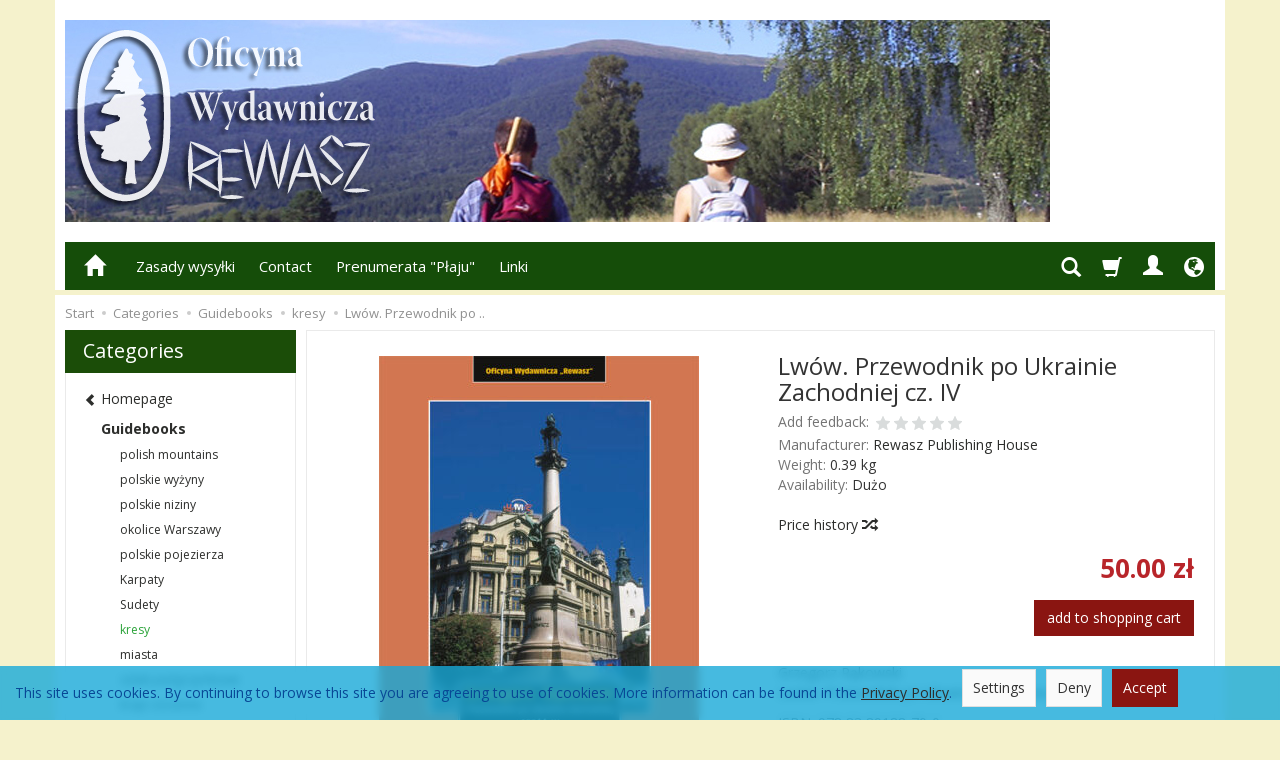

--- FILE ---
content_type: text/html; charset=utf-8
request_url: https://rewasz.pl/product/recommendProducts/id/58/id_category/35/id_producer/2/lang/en
body_size: 987
content:
<section id="product-recommend" class="full-list product-list" >
    <div class="row" data-equalizer>
                <div class="product col-xs-4 col-sm-4 col-md-3 col-lg-3">
            <div class="thumbnail clearfix view-img">
                <div data-equalizer-watch="image"><div class="image"><a href="/en/plan-lwowa-z-1936-r-skala-ok-1-15-000.html"><img alt="Plan Lwowa z 1936 r. Skala ok. 1:15 000" width="200" height="200" src="/media/products/2cbc8f853d4fa21ccff66f005bf9f799/images/thumbnail/small_pi_plwow.jpg?lm=1737616887" /></a></div></div>                <div class="text-center caption clearfix">
                    <p class="name" data-equalizer-watch="name"><span title="Plan Lwowa z 1936 r. Skala ok. 1:15 000"  class="hint"><a href="/en/plan-lwowa-z-1936-r-skala-ok-1-15-000.html" class="product_name">Plan Lwowa z ...</a></span></p>
                                            <div class="product-availability" data-equalizer-watch="product-availability">
                            <span class="product-availability-label">Exists</span>
                                                    </div>
                                        <div data-equalizer-watch="info">
                                                                                    <div class="price nowrap">10.00 zł</div>
                                                                                                        <div class="discount-old_price">
                                                                                                    </div>
                    </div>
                </div>
            </div>
        </div>
                <div class="product col-xs-4 col-sm-4 col-md-3 col-lg-3">
            <div class="thumbnail clearfix view-img">
                <div data-equalizer-watch="image"><div class="image"><a href="/en/wolyn-przewodnik-po-ukrainie-zachodniej-czesc-i.html"><img alt="Wołyń. Przewodnik po Ukrainie Zachodniej część I" width="200" height="200" src="/media/products/wol/images/thumbnail/small_wolyn.jpg?lm=1737492122" /></a></div></div>                <div class="text-center caption clearfix">
                    <p class="name" data-equalizer-watch="name"><span title="Wołyń. Przewodnik po Ukrainie Zachodniej część I"  class="hint"><a href="/en/wolyn-przewodnik-po-ukrainie-zachodniej-czesc-i.html" class="product_name">Wołyń. Przewo...</a></span></p>
                                            <div class="product-availability" data-equalizer-watch="product-availability">
                            <span class="product-availability-label">Exists</span>
                                                    </div>
                                        <div data-equalizer-watch="info">
                                                                                    <div class="price nowrap">50.00 zł</div>
                                                                                                        <div class="discount-old_price">
                                                                                                    </div>
                    </div>
                </div>
            </div>
        </div>
                <div class="product col-xs-4 col-sm-4 col-md-3 col-lg-3">
            <div class="thumbnail clearfix view-img">
                <div data-equalizer-watch="image"><div class="image"><a href="/en/podole-przewodnik-po-ukrainie-zachodniej-czesc-ii.html"><img alt="Podole. Przewodnik po Ukrainie Zachodniej część II" width="200" height="200" src="/media/products/pod/images/thumbnail/small_podole.jpg?lm=1737491377" /></a></div></div>                <div class="text-center caption clearfix">
                    <p class="name" data-equalizer-watch="name"><span title="Podole. Przewodnik po Ukrainie Zachodniej część II"  class="hint"><a href="/en/podole-przewodnik-po-ukrainie-zachodniej-czesc-ii.html" class="product_name">Podole. Przew...</a></span></p>
                                            <div class="product-availability" data-equalizer-watch="product-availability">
                            <span class="product-availability-label">Exists</span>
                                                    </div>
                                        <div data-equalizer-watch="info">
                                                                                    <div class="price nowrap">50.00 zł</div>
                                                                                                        <div class="discount-old_price">
                                                                                                    </div>
                    </div>
                </div>
            </div>
        </div>
                <div class="product col-xs-4 col-sm-4 col-md-3 col-lg-3">
            <div class="thumbnail clearfix view-img">
                <div data-equalizer-watch="image"><div class="image"><a href="/en/ziemia-lwowska-przewodnik-po-ukrainie-zachodniej-czesc-iii.html"><img alt="Ziemia Lwowska. Przewodnik po Ukrainie Zachodniej część III" width="200" height="200" src="/media/products/zlwow/images/thumbnail/small_ziemia_lwowska.jpg?lm=1737560906" /></a></div></div>                <div class="text-center caption clearfix">
                    <p class="name" data-equalizer-watch="name"><span title="Ziemia Lwowska. Przewodnik po Ukrainie Zachodniej część III"  class="hint"><a href="/en/ziemia-lwowska-przewodnik-po-ukrainie-zachodniej-czesc-iii.html" class="product_name">Ziemia Lwowsk...</a></span></p>
                                            <div class="product-availability" data-equalizer-watch="product-availability">
                            <span class="product-availability-label">Exists</span>
                                                    </div>
                                        <div data-equalizer-watch="info">
                                                                                    <div class="price nowrap">55.00 zł</div>
                                                                                                        <div class="discount-old_price">
                                                                                                    </div>
                    </div>
                </div>
            </div>
        </div>
                <div class="product col-xs-4 col-sm-4 col-md-3 col-lg-3">
            <div class="thumbnail clearfix view-img">
                <div data-equalizer-watch="image"><div class="image"><a href="/en/ukrainskie-karpaty-i-podkarpacie-czesc-zachodnia-przewodnik.html"><img alt="Ukraińskie Karpaty i Podkarpacie. Część zachodnia. Przewodnik" width="200" height="200" src="/media/products/c25fc8c5be6a6680629a8dc3027e253f/images/thumbnail/small_ukar-okl1.jpg?lm=1737485047" /></a></div></div>                <div class="text-center caption clearfix">
                    <p class="name" data-equalizer-watch="name"><span title="Ukraińskie Karpaty i Podkarpacie. Część zachodnia. Przewodnik"  class="hint"><a href="/en/ukrainskie-karpaty-i-podkarpacie-czesc-zachodnia-przewodnik.html" class="product_name">Ukraińskie Ka...</a></span></p>
                                            <div class="product-availability" data-equalizer-watch="product-availability">
                            <span class="product-availability-label">Dużo</span>
                                                    </div>
                                        <div data-equalizer-watch="info">
                                                                                    <div class="price nowrap">45.00 zł</div>
                                                                                                        <div class="discount-old_price">
                                                                                                    </div>
                    </div>
                </div>
            </div>
        </div>
                <div class="product col-xs-4 col-sm-4 col-md-3 col-lg-3">
            <div class="thumbnail clearfix view-img">
                <div data-equalizer-watch="image"><div class="image"><a href="/en/ukrainskie-karpaty-i-podkarpacie-czesc-wschodnia-przewodnik-krajoznawczo-historyczny.html"><img alt="Ukraińskie Karpaty i Podkarpacie. Część wschodnia. Przewodnik krajoznawczo-historyczny" width="200" height="200" src="/media/products/55b618a3ae3a40b6f5a059c2175b4a42/images/thumbnail/small_ukar2.jpg?lm=1737482247" /></a></div></div>                <div class="text-center caption clearfix">
                    <p class="name" data-equalizer-watch="name"><span title="Ukraińskie Karpaty i Podkarpacie. Część wschodnia. Przewodnik krajoznawczo-historyczny"  class="hint"><a href="/en/ukrainskie-karpaty-i-podkarpacie-czesc-wschodnia-przewodnik-krajoznawczo-historyczny.html" class="product_name">Ukraińskie Ka...</a></span></p>
                                            <div class="product-availability" data-equalizer-watch="product-availability">
                            <span class="product-availability-label">Dużo</span>
                                                    </div>
                                        <div data-equalizer-watch="info">
                                                                                    <div class="price nowrap">45.00 zł</div>
                                                                                                        <div class="discount-old_price">
                                                                                                    </div>
                    </div>
                </div>
            </div>
        </div>
            </div>
</section>


<script type="text/javascript">
jQuery(function($) {
    $(document).ready(function() {
        $('#product-recommend [data-equalizer]').equalizer({ use_tallest: true });
    });
});
</script>
